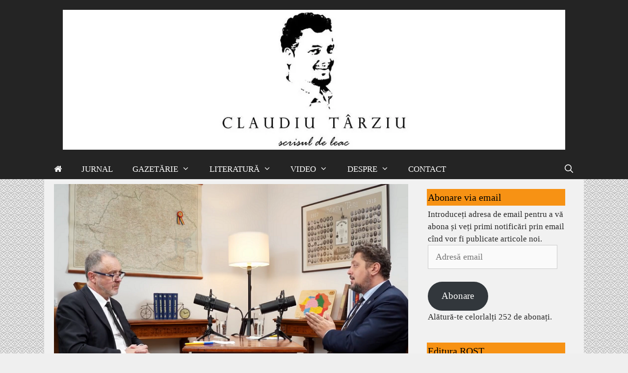

--- FILE ---
content_type: text/html; charset=UTF-8
request_url: https://claudiutarziu.ro/un-nou-episod-conservatorii-mandria/
body_size: 19170
content:
<!DOCTYPE html><html lang="ro-RO"><head><script data-no-optimize="1" type="9ca71651f141855c7ee38011-text/javascript">var litespeed_docref=sessionStorage.getItem("litespeed_docref");litespeed_docref&&(Object.defineProperty(document,"referrer",{get:function(){return litespeed_docref}}),sessionStorage.removeItem("litespeed_docref"));</script> <meta charset="UTF-8"><meta name='robots' content='index, follow, max-image-preview:large, max-snippet:-1, max-video-preview:-1' /><meta name="viewport" content="width=device-width, initial-scale=1"><title>Un nou episod „Conservatorii”: MÂNDRIA - Claudiu Târziu</title><link rel="canonical" href="https://claudiutarziu.ro/un-nou-episod-conservatorii-mandria/" /><meta property="og:locale" content="ro_RO" /><meta property="og:type" content="article" /><meta property="og:title" content="Un nou episod „Conservatorii”: MÂNDRIA - Claudiu Târziu" /><meta property="og:description" content="Păcatul din care a căzut diavolul, sursă de orbire a minților ascuțite, nevoința credincioșilor, calea sigură de eșec în politică&#8230; Mîndria, un sentiment care poate fi citit în chei diferite, în funcție de obiectul ei. De ce o cultivăm societal, cum o tratăm, poate și trebuie curmată? Iată despre ce am vorbit într-un nou episod ... [mai mult]" /><meta property="og:url" content="https://claudiutarziu.ro/un-nou-episod-conservatorii-mandria/" /><meta property="og:site_name" content="Claudiu Târziu" /><meta property="article:published_time" content="2023-12-15T06:17:19+00:00" /><meta property="og:image" content="https://claudiutarziu.ro/wp-content/uploads/2023/12/mandria.png" /><meta property="og:image:width" content="740" /><meta property="og:image:height" content="501" /><meta property="og:image:type" content="image/png" /><meta name="author" content="Claudiu Târziu" /><meta name="twitter:card" content="summary_large_image" /><meta name="twitter:label1" content="Scris de" /><meta name="twitter:data1" content="Claudiu Târziu" /><meta name="twitter:label2" content="Timp estimat pentru citire" /><meta name="twitter:data2" content="1 minut" /> <script type="application/ld+json" class="yoast-schema-graph">{"@context":"https://schema.org","@graph":[{"@type":"Article","@id":"https://claudiutarziu.ro/un-nou-episod-conservatorii-mandria/#article","isPartOf":{"@id":"https://claudiutarziu.ro/un-nou-episod-conservatorii-mandria/"},"author":{"name":"Claudiu Târziu","@id":"https://claudiutarziu.ro/#/schema/person/a691f99fe4d6a597e957671e5b301020"},"headline":"Un nou episod „Conservatorii”: MÂNDRIA","datePublished":"2023-12-15T06:17:19+00:00","mainEntityOfPage":{"@id":"https://claudiutarziu.ro/un-nou-episod-conservatorii-mandria/"},"wordCount":75,"publisher":{"@id":"https://claudiutarziu.ro/#organization"},"image":{"@id":"https://claudiutarziu.ro/un-nou-episod-conservatorii-mandria/#primaryimage"},"thumbnailUrl":"https://i0.wp.com/claudiutarziu.ro/wp-content/uploads/2023/12/mandria.png?fit=740%2C501&ssl=1","keywords":["Claudiu Târziu","conservatorii","Sorin Lavric"],"articleSection":["Politice","Uncategorized"],"inLanguage":"ro-RO"},{"@type":"WebPage","@id":"https://claudiutarziu.ro/un-nou-episod-conservatorii-mandria/","url":"https://claudiutarziu.ro/un-nou-episod-conservatorii-mandria/","name":"Un nou episod „Conservatorii”: MÂNDRIA - Claudiu Târziu","isPartOf":{"@id":"https://claudiutarziu.ro/#website"},"primaryImageOfPage":{"@id":"https://claudiutarziu.ro/un-nou-episod-conservatorii-mandria/#primaryimage"},"image":{"@id":"https://claudiutarziu.ro/un-nou-episod-conservatorii-mandria/#primaryimage"},"thumbnailUrl":"https://i0.wp.com/claudiutarziu.ro/wp-content/uploads/2023/12/mandria.png?fit=740%2C501&ssl=1","datePublished":"2023-12-15T06:17:19+00:00","breadcrumb":{"@id":"https://claudiutarziu.ro/un-nou-episod-conservatorii-mandria/#breadcrumb"},"inLanguage":"ro-RO","potentialAction":[{"@type":"ReadAction","target":["https://claudiutarziu.ro/un-nou-episod-conservatorii-mandria/"]}]},{"@type":"ImageObject","inLanguage":"ro-RO","@id":"https://claudiutarziu.ro/un-nou-episod-conservatorii-mandria/#primaryimage","url":"https://i0.wp.com/claudiutarziu.ro/wp-content/uploads/2023/12/mandria.png?fit=740%2C501&ssl=1","contentUrl":"https://i0.wp.com/claudiutarziu.ro/wp-content/uploads/2023/12/mandria.png?fit=740%2C501&ssl=1","width":740,"height":501},{"@type":"BreadcrumbList","@id":"https://claudiutarziu.ro/un-nou-episod-conservatorii-mandria/#breadcrumb","itemListElement":[{"@type":"ListItem","position":1,"name":"Prima pagină","item":"https://claudiutarziu.ro/"},{"@type":"ListItem","position":2,"name":"Un nou episod „Conservatorii”: MÂNDRIA"}]},{"@type":"WebSite","@id":"https://claudiutarziu.ro/#website","url":"https://claudiutarziu.ro/","name":"Claudiu Târziu","description":"scrisul de leac","publisher":{"@id":"https://claudiutarziu.ro/#organization"},"potentialAction":[{"@type":"SearchAction","target":{"@type":"EntryPoint","urlTemplate":"https://claudiutarziu.ro/?s={search_term_string}"},"query-input":{"@type":"PropertyValueSpecification","valueRequired":true,"valueName":"search_term_string"}}],"inLanguage":"ro-RO"},{"@type":"Organization","@id":"https://claudiutarziu.ro/#organization","name":"Claudiu Târziu","url":"https://claudiutarziu.ro/","logo":{"@type":"ImageObject","inLanguage":"ro-RO","@id":"https://claudiutarziu.ro/#/schema/logo/image/","url":"https://i0.wp.com/claudiutarziu.ro/wp-content/uploads/2017/01/header-1.jpg?fit=1024%2C285&ssl=1","contentUrl":"https://i0.wp.com/claudiutarziu.ro/wp-content/uploads/2017/01/header-1.jpg?fit=1024%2C285&ssl=1","width":1024,"height":285,"caption":"Claudiu Târziu"},"image":{"@id":"https://claudiutarziu.ro/#/schema/logo/image/"}},{"@type":"Person","@id":"https://claudiutarziu.ro/#/schema/person/a691f99fe4d6a597e957671e5b301020","name":"Claudiu Târziu","image":{"@type":"ImageObject","inLanguage":"ro-RO","@id":"https://claudiutarziu.ro/#/schema/person/image/","url":"https://claudiutarziu.ro/wp-content/litespeed/avatar/7448f3f47b5f569b7f35d9cf4c4076fa.jpg?ver=1769540107","contentUrl":"https://claudiutarziu.ro/wp-content/litespeed/avatar/7448f3f47b5f569b7f35d9cf4c4076fa.jpg?ver=1769540107","caption":"Claudiu Târziu"},"description":"Jurnalist, poet, prozator şi editor.","url":"https://claudiutarziu.ro/author/claudiu/"}]}</script> <link rel='dns-prefetch' href='//secure.gravatar.com' /><link rel='dns-prefetch' href='//stats.wp.com' /><link href='https://fonts.gstatic.com' crossorigin rel='preconnect' /><link href='https://fonts.googleapis.com' crossorigin rel='preconnect' /><link rel='preconnect' href='//i0.wp.com' /><link rel='preconnect' href='//c0.wp.com' /><link rel="alternate" type="application/rss+xml" title="Claudiu Târziu &raquo; Flux" href="https://claudiutarziu.ro/feed/" /><link rel="alternate" type="application/rss+xml" title="Claudiu Târziu &raquo; Flux comentarii" href="https://claudiutarziu.ro/comments/feed/" /><link rel="alternate" title="oEmbed (JSON)" type="application/json+oembed" href="https://claudiutarziu.ro/wp-json/oembed/1.0/embed?url=https%3A%2F%2Fclaudiutarziu.ro%2Fun-nou-episod-conservatorii-mandria%2F" /><link rel="alternate" title="oEmbed (XML)" type="text/xml+oembed" href="https://claudiutarziu.ro/wp-json/oembed/1.0/embed?url=https%3A%2F%2Fclaudiutarziu.ro%2Fun-nou-episod-conservatorii-mandria%2F&#038;format=xml" /><style id='wp-img-auto-sizes-contain-inline-css'>img:is([sizes=auto i],[sizes^="auto," i]){contain-intrinsic-size:3000px 1500px}
/*# sourceURL=wp-img-auto-sizes-contain-inline-css */</style><link data-optimized="2" rel="stylesheet" href="https://claudiutarziu.ro/wp-content/litespeed/css/a3b5a2f8fa07ae568765492f4c23a912.css?ver=27c29" /><link rel='stylesheet' id='jetpack_related-posts-css' href='https://c0.wp.com/p/jetpack/15.4/modules/related-posts/related-posts.css' media='all' /><link rel='stylesheet' id='wp-block-library-css' href='https://c0.wp.com/c/6.9/wp-includes/css/dist/block-library/style.min.css' media='all' /><style id='global-styles-inline-css'>:root{--wp--preset--aspect-ratio--square: 1;--wp--preset--aspect-ratio--4-3: 4/3;--wp--preset--aspect-ratio--3-4: 3/4;--wp--preset--aspect-ratio--3-2: 3/2;--wp--preset--aspect-ratio--2-3: 2/3;--wp--preset--aspect-ratio--16-9: 16/9;--wp--preset--aspect-ratio--9-16: 9/16;--wp--preset--color--black: #000000;--wp--preset--color--cyan-bluish-gray: #abb8c3;--wp--preset--color--white: #ffffff;--wp--preset--color--pale-pink: #f78da7;--wp--preset--color--vivid-red: #cf2e2e;--wp--preset--color--luminous-vivid-orange: #ff6900;--wp--preset--color--luminous-vivid-amber: #fcb900;--wp--preset--color--light-green-cyan: #7bdcb5;--wp--preset--color--vivid-green-cyan: #00d084;--wp--preset--color--pale-cyan-blue: #8ed1fc;--wp--preset--color--vivid-cyan-blue: #0693e3;--wp--preset--color--vivid-purple: #9b51e0;--wp--preset--color--contrast: var(--contrast);--wp--preset--color--contrast-2: var(--contrast-2);--wp--preset--color--contrast-3: var(--contrast-3);--wp--preset--color--base: var(--base);--wp--preset--color--base-2: var(--base-2);--wp--preset--color--base-3: var(--base-3);--wp--preset--color--accent: var(--accent);--wp--preset--gradient--vivid-cyan-blue-to-vivid-purple: linear-gradient(135deg,rgb(6,147,227) 0%,rgb(155,81,224) 100%);--wp--preset--gradient--light-green-cyan-to-vivid-green-cyan: linear-gradient(135deg,rgb(122,220,180) 0%,rgb(0,208,130) 100%);--wp--preset--gradient--luminous-vivid-amber-to-luminous-vivid-orange: linear-gradient(135deg,rgb(252,185,0) 0%,rgb(255,105,0) 100%);--wp--preset--gradient--luminous-vivid-orange-to-vivid-red: linear-gradient(135deg,rgb(255,105,0) 0%,rgb(207,46,46) 100%);--wp--preset--gradient--very-light-gray-to-cyan-bluish-gray: linear-gradient(135deg,rgb(238,238,238) 0%,rgb(169,184,195) 100%);--wp--preset--gradient--cool-to-warm-spectrum: linear-gradient(135deg,rgb(74,234,220) 0%,rgb(151,120,209) 20%,rgb(207,42,186) 40%,rgb(238,44,130) 60%,rgb(251,105,98) 80%,rgb(254,248,76) 100%);--wp--preset--gradient--blush-light-purple: linear-gradient(135deg,rgb(255,206,236) 0%,rgb(152,150,240) 100%);--wp--preset--gradient--blush-bordeaux: linear-gradient(135deg,rgb(254,205,165) 0%,rgb(254,45,45) 50%,rgb(107,0,62) 100%);--wp--preset--gradient--luminous-dusk: linear-gradient(135deg,rgb(255,203,112) 0%,rgb(199,81,192) 50%,rgb(65,88,208) 100%);--wp--preset--gradient--pale-ocean: linear-gradient(135deg,rgb(255,245,203) 0%,rgb(182,227,212) 50%,rgb(51,167,181) 100%);--wp--preset--gradient--electric-grass: linear-gradient(135deg,rgb(202,248,128) 0%,rgb(113,206,126) 100%);--wp--preset--gradient--midnight: linear-gradient(135deg,rgb(2,3,129) 0%,rgb(40,116,252) 100%);--wp--preset--font-size--small: 13px;--wp--preset--font-size--medium: 20px;--wp--preset--font-size--large: 36px;--wp--preset--font-size--x-large: 42px;--wp--preset--spacing--20: 0.44rem;--wp--preset--spacing--30: 0.67rem;--wp--preset--spacing--40: 1rem;--wp--preset--spacing--50: 1.5rem;--wp--preset--spacing--60: 2.25rem;--wp--preset--spacing--70: 3.38rem;--wp--preset--spacing--80: 5.06rem;--wp--preset--shadow--natural: 6px 6px 9px rgba(0, 0, 0, 0.2);--wp--preset--shadow--deep: 12px 12px 50px rgba(0, 0, 0, 0.4);--wp--preset--shadow--sharp: 6px 6px 0px rgba(0, 0, 0, 0.2);--wp--preset--shadow--outlined: 6px 6px 0px -3px rgb(255, 255, 255), 6px 6px rgb(0, 0, 0);--wp--preset--shadow--crisp: 6px 6px 0px rgb(0, 0, 0);}:where(.is-layout-flex){gap: 0.5em;}:where(.is-layout-grid){gap: 0.5em;}body .is-layout-flex{display: flex;}.is-layout-flex{flex-wrap: wrap;align-items: center;}.is-layout-flex > :is(*, div){margin: 0;}body .is-layout-grid{display: grid;}.is-layout-grid > :is(*, div){margin: 0;}:where(.wp-block-columns.is-layout-flex){gap: 2em;}:where(.wp-block-columns.is-layout-grid){gap: 2em;}:where(.wp-block-post-template.is-layout-flex){gap: 1.25em;}:where(.wp-block-post-template.is-layout-grid){gap: 1.25em;}.has-black-color{color: var(--wp--preset--color--black) !important;}.has-cyan-bluish-gray-color{color: var(--wp--preset--color--cyan-bluish-gray) !important;}.has-white-color{color: var(--wp--preset--color--white) !important;}.has-pale-pink-color{color: var(--wp--preset--color--pale-pink) !important;}.has-vivid-red-color{color: var(--wp--preset--color--vivid-red) !important;}.has-luminous-vivid-orange-color{color: var(--wp--preset--color--luminous-vivid-orange) !important;}.has-luminous-vivid-amber-color{color: var(--wp--preset--color--luminous-vivid-amber) !important;}.has-light-green-cyan-color{color: var(--wp--preset--color--light-green-cyan) !important;}.has-vivid-green-cyan-color{color: var(--wp--preset--color--vivid-green-cyan) !important;}.has-pale-cyan-blue-color{color: var(--wp--preset--color--pale-cyan-blue) !important;}.has-vivid-cyan-blue-color{color: var(--wp--preset--color--vivid-cyan-blue) !important;}.has-vivid-purple-color{color: var(--wp--preset--color--vivid-purple) !important;}.has-black-background-color{background-color: var(--wp--preset--color--black) !important;}.has-cyan-bluish-gray-background-color{background-color: var(--wp--preset--color--cyan-bluish-gray) !important;}.has-white-background-color{background-color: var(--wp--preset--color--white) !important;}.has-pale-pink-background-color{background-color: var(--wp--preset--color--pale-pink) !important;}.has-vivid-red-background-color{background-color: var(--wp--preset--color--vivid-red) !important;}.has-luminous-vivid-orange-background-color{background-color: var(--wp--preset--color--luminous-vivid-orange) !important;}.has-luminous-vivid-amber-background-color{background-color: var(--wp--preset--color--luminous-vivid-amber) !important;}.has-light-green-cyan-background-color{background-color: var(--wp--preset--color--light-green-cyan) !important;}.has-vivid-green-cyan-background-color{background-color: var(--wp--preset--color--vivid-green-cyan) !important;}.has-pale-cyan-blue-background-color{background-color: var(--wp--preset--color--pale-cyan-blue) !important;}.has-vivid-cyan-blue-background-color{background-color: var(--wp--preset--color--vivid-cyan-blue) !important;}.has-vivid-purple-background-color{background-color: var(--wp--preset--color--vivid-purple) !important;}.has-black-border-color{border-color: var(--wp--preset--color--black) !important;}.has-cyan-bluish-gray-border-color{border-color: var(--wp--preset--color--cyan-bluish-gray) !important;}.has-white-border-color{border-color: var(--wp--preset--color--white) !important;}.has-pale-pink-border-color{border-color: var(--wp--preset--color--pale-pink) !important;}.has-vivid-red-border-color{border-color: var(--wp--preset--color--vivid-red) !important;}.has-luminous-vivid-orange-border-color{border-color: var(--wp--preset--color--luminous-vivid-orange) !important;}.has-luminous-vivid-amber-border-color{border-color: var(--wp--preset--color--luminous-vivid-amber) !important;}.has-light-green-cyan-border-color{border-color: var(--wp--preset--color--light-green-cyan) !important;}.has-vivid-green-cyan-border-color{border-color: var(--wp--preset--color--vivid-green-cyan) !important;}.has-pale-cyan-blue-border-color{border-color: var(--wp--preset--color--pale-cyan-blue) !important;}.has-vivid-cyan-blue-border-color{border-color: var(--wp--preset--color--vivid-cyan-blue) !important;}.has-vivid-purple-border-color{border-color: var(--wp--preset--color--vivid-purple) !important;}.has-vivid-cyan-blue-to-vivid-purple-gradient-background{background: var(--wp--preset--gradient--vivid-cyan-blue-to-vivid-purple) !important;}.has-light-green-cyan-to-vivid-green-cyan-gradient-background{background: var(--wp--preset--gradient--light-green-cyan-to-vivid-green-cyan) !important;}.has-luminous-vivid-amber-to-luminous-vivid-orange-gradient-background{background: var(--wp--preset--gradient--luminous-vivid-amber-to-luminous-vivid-orange) !important;}.has-luminous-vivid-orange-to-vivid-red-gradient-background{background: var(--wp--preset--gradient--luminous-vivid-orange-to-vivid-red) !important;}.has-very-light-gray-to-cyan-bluish-gray-gradient-background{background: var(--wp--preset--gradient--very-light-gray-to-cyan-bluish-gray) !important;}.has-cool-to-warm-spectrum-gradient-background{background: var(--wp--preset--gradient--cool-to-warm-spectrum) !important;}.has-blush-light-purple-gradient-background{background: var(--wp--preset--gradient--blush-light-purple) !important;}.has-blush-bordeaux-gradient-background{background: var(--wp--preset--gradient--blush-bordeaux) !important;}.has-luminous-dusk-gradient-background{background: var(--wp--preset--gradient--luminous-dusk) !important;}.has-pale-ocean-gradient-background{background: var(--wp--preset--gradient--pale-ocean) !important;}.has-electric-grass-gradient-background{background: var(--wp--preset--gradient--electric-grass) !important;}.has-midnight-gradient-background{background: var(--wp--preset--gradient--midnight) !important;}.has-small-font-size{font-size: var(--wp--preset--font-size--small) !important;}.has-medium-font-size{font-size: var(--wp--preset--font-size--medium) !important;}.has-large-font-size{font-size: var(--wp--preset--font-size--large) !important;}.has-x-large-font-size{font-size: var(--wp--preset--font-size--x-large) !important;}
/*# sourceURL=global-styles-inline-css */</style><style id='classic-theme-styles-inline-css'>/*! This file is auto-generated */
.wp-block-button__link{color:#fff;background-color:#32373c;border-radius:9999px;box-shadow:none;text-decoration:none;padding:calc(.667em + 2px) calc(1.333em + 2px);font-size:1.125em}.wp-block-file__button{background:#32373c;color:#fff;text-decoration:none}
/*# sourceURL=/wp-includes/css/classic-themes.min.css */</style><style id='generate-style-inline-css'>body{background-color:#efefef;color:#262626;}a{color:#002b66;}a:visited{color:#002b66;}a:hover, a:focus, a:active{color:#000000;}body .grid-container{max-width:1100px;}.wp-block-group__inner-container{max-width:1100px;margin-left:auto;margin-right:auto;}.generate-back-to-top{font-size:20px;border-radius:3px;position:fixed;bottom:30px;right:30px;line-height:40px;width:40px;text-align:center;z-index:10;transition:opacity 300ms ease-in-out;opacity:0.1;transform:translateY(1000px);}.generate-back-to-top__show{opacity:1;transform:translateY(0);}.navigation-search{position:absolute;left:-99999px;pointer-events:none;visibility:hidden;z-index:20;width:100%;top:0;transition:opacity 100ms ease-in-out;opacity:0;}.navigation-search.nav-search-active{left:0;right:0;pointer-events:auto;visibility:visible;opacity:1;}.navigation-search input[type="search"]{outline:0;border:0;vertical-align:bottom;line-height:1;opacity:0.9;width:100%;z-index:20;border-radius:0;-webkit-appearance:none;height:60px;}.navigation-search input::-ms-clear{display:none;width:0;height:0;}.navigation-search input::-ms-reveal{display:none;width:0;height:0;}.navigation-search input::-webkit-search-decoration, .navigation-search input::-webkit-search-cancel-button, .navigation-search input::-webkit-search-results-button, .navigation-search input::-webkit-search-results-decoration{display:none;}.main-navigation li.search-item{z-index:21;}li.search-item.active{transition:opacity 100ms ease-in-out;}.nav-left-sidebar .main-navigation li.search-item.active,.nav-right-sidebar .main-navigation li.search-item.active{width:auto;display:inline-block;float:right;}.gen-sidebar-nav .navigation-search{top:auto;bottom:0;}:root{--contrast:#222222;--contrast-2:#575760;--contrast-3:#b2b2be;--base:#f0f0f0;--base-2:#f7f8f9;--base-3:#ffffff;--accent:#1e73be;}:root .has-contrast-color{color:var(--contrast);}:root .has-contrast-background-color{background-color:var(--contrast);}:root .has-contrast-2-color{color:var(--contrast-2);}:root .has-contrast-2-background-color{background-color:var(--contrast-2);}:root .has-contrast-3-color{color:var(--contrast-3);}:root .has-contrast-3-background-color{background-color:var(--contrast-3);}:root .has-base-color{color:var(--base);}:root .has-base-background-color{background-color:var(--base);}:root .has-base-2-color{color:var(--base-2);}:root .has-base-2-background-color{background-color:var(--base-2);}:root .has-base-3-color{color:var(--base-3);}:root .has-base-3-background-color{background-color:var(--base-3);}:root .has-accent-color{color:var(--accent);}:root .has-accent-background-color{background-color:var(--accent);}body, button, input, select, textarea{font-family:"PT Serif", serif;font-size:18px;}body{line-height:1.5;}.entry-content > [class*="wp-block-"]:not(:last-child):not(.wp-block-heading){margin-bottom:1.5em;}.main-title{font-weight:500;text-transform:uppercase;font-size:40px;}.site-description{font-family:"Courgette", handwriting;font-weight:500;font-size:30px;}.main-navigation a, .menu-toggle{font-weight:500;text-transform:uppercase;font-size:17px;}.main-navigation .main-nav ul ul li a{font-size:14px;}.sidebar .widget, .footer-widgets .widget{font-size:17px;}h1{font-weight:500;font-size:32px;}h2{font-weight:500;font-size:26px;}h3{font-weight:500;font-size:20px;}h4{font-size:inherit;}h5{font-size:inherit;}.site-info{font-size:16px;}@media (max-width:768px){.main-title{font-size:30px;}h1{font-size:30px;}h2{font-size:25px;}}.top-bar{background-color:#636363;color:#ffffff;}.top-bar a{color:#ffffff;}.top-bar a:hover{color:#303030;}.site-header{background-color:#242424;color:#ffffff;}.site-header a{color:#ffffff;}.main-title a,.main-title a:hover{color:#ffffff;}.site-description{color:#ffffff;}.mobile-menu-control-wrapper .menu-toggle,.mobile-menu-control-wrapper .menu-toggle:hover,.mobile-menu-control-wrapper .menu-toggle:focus,.has-inline-mobile-toggle #site-navigation.toggled{background-color:rgba(0, 0, 0, 0.02);}.main-navigation,.main-navigation ul ul{background-color:#242424;}.main-navigation .main-nav ul li a, .main-navigation .menu-toggle, .main-navigation .menu-bar-items{color:#ffffff;}.main-navigation .main-nav ul li:not([class*="current-menu-"]):hover > a, .main-navigation .main-nav ul li:not([class*="current-menu-"]):focus > a, .main-navigation .main-nav ul li.sfHover:not([class*="current-menu-"]) > a, .main-navigation .menu-bar-item:hover > a, .main-navigation .menu-bar-item.sfHover > a{color:#f79214;background-color:#242424;}button.menu-toggle:hover,button.menu-toggle:focus,.main-navigation .mobile-bar-items a,.main-navigation .mobile-bar-items a:hover,.main-navigation .mobile-bar-items a:focus{color:#ffffff;}.main-navigation .main-nav ul li[class*="current-menu-"] > a{color:#f79214;background-color:#242424;}.navigation-search input[type="search"],.navigation-search input[type="search"]:active, .navigation-search input[type="search"]:focus, .main-navigation .main-nav ul li.search-item.active > a, .main-navigation .menu-bar-items .search-item.active > a{color:#f79214;background-color:#242424;}.main-navigation ul ul{background-color:#242424;}.main-navigation .main-nav ul ul li a{color:#ffffff;}.main-navigation .main-nav ul ul li:not([class*="current-menu-"]):hover > a,.main-navigation .main-nav ul ul li:not([class*="current-menu-"]):focus > a, .main-navigation .main-nav ul ul li.sfHover:not([class*="current-menu-"]) > a{color:#000000;background-color:#dd9933;}.main-navigation .main-nav ul ul li[class*="current-menu-"] > a{color:#000000;background-color:#dd9933;}.separate-containers .inside-article, .separate-containers .comments-area, .separate-containers .page-header, .one-container .container, .separate-containers .paging-navigation, .inside-page-header{background-color:#f1f1f1;}.entry-meta{color:#595959;}.entry-meta a{color:#595959;}.entry-meta a:hover{color:#000000;}h1{color:#002b66;}h2{color:#002b66;}h3{color:#002b66;}.sidebar .widget{color:#262626;background-color:#f1f1f1;}.sidebar .widget a{color:#000000;}.sidebar .widget .widget-title{color:#000000;}.footer-widgets{background-color:#ffffff;}.footer-widgets .widget-title{color:#000000;}.site-info{color:#ffffff;background-color:#222222;}.site-info a{color:#ffffff;}.site-info a:hover{color:#f79214;}.footer-bar .widget_nav_menu .current-menu-item a{color:#f79214;}input[type="text"],input[type="email"],input[type="url"],input[type="password"],input[type="search"],input[type="tel"],input[type="number"],textarea,select{color:#666666;background-color:#fafafa;border-color:#cccccc;}input[type="text"]:focus,input[type="email"]:focus,input[type="url"]:focus,input[type="password"]:focus,input[type="search"]:focus,input[type="tel"]:focus,input[type="number"]:focus,textarea:focus,select:focus{color:#666666;background-color:#ffffff;border-color:#bfbfbf;}button,html input[type="button"],input[type="reset"],input[type="submit"],a.button,a.wp-block-button__link:not(.has-background){color:#ffffff;background-color:#002b66;}button:hover,html input[type="button"]:hover,input[type="reset"]:hover,input[type="submit"]:hover,a.button:hover,button:focus,html input[type="button"]:focus,input[type="reset"]:focus,input[type="submit"]:focus,a.button:focus,a.wp-block-button__link:not(.has-background):active,a.wp-block-button__link:not(.has-background):focus,a.wp-block-button__link:not(.has-background):hover{color:#ffffff;background-color:#003366;}a.generate-back-to-top{background-color:rgba( 0,0,0,0.4 );color:#ffffff;}a.generate-back-to-top:hover,a.generate-back-to-top:focus{background-color:rgba( 0,0,0,0.6 );color:#ffffff;}:root{--gp-search-modal-bg-color:var(--base-3);--gp-search-modal-text-color:var(--contrast);--gp-search-modal-overlay-bg-color:rgba(0,0,0,0.2);}@media (max-width:768px){.main-navigation .menu-bar-item:hover > a, .main-navigation .menu-bar-item.sfHover > a{background:none;color:#ffffff;}}.inside-top-bar{padding:10px;}.inside-header{padding:20px 10px 20px 10px;}.separate-containers .inside-article, .separate-containers .comments-area, .separate-containers .page-header, .separate-containers .paging-navigation, .one-container .site-content, .inside-page-header{padding:10px 20px 10px 20px;}.site-main .wp-block-group__inner-container{padding:10px 20px 10px 20px;}.entry-content .alignwide, body:not(.no-sidebar) .entry-content .alignfull{margin-left:-20px;width:calc(100% + 40px);max-width:calc(100% + 40px);}.one-container.right-sidebar .site-main,.one-container.both-right .site-main{margin-right:20px;}.one-container.left-sidebar .site-main,.one-container.both-left .site-main{margin-left:20px;}.one-container.both-sidebars .site-main{margin:0px 20px 0px 20px;}.main-navigation .main-nav ul li a,.menu-toggle,.main-navigation .mobile-bar-items a{line-height:40px;}.navigation-search input[type="search"]{height:40px;}.rtl .menu-item-has-children .dropdown-menu-toggle{padding-left:20px;}.rtl .main-navigation .main-nav ul li.menu-item-has-children > a{padding-right:20px;}.widget-area .widget{padding:10px 20px 0px 20px;}.footer-widgets{padding:20px 40px 20px 40px;}.site-info{padding:10px 20px 10px 20px;}@media (max-width:768px){.separate-containers .inside-article, .separate-containers .comments-area, .separate-containers .page-header, .separate-containers .paging-navigation, .one-container .site-content, .inside-page-header{padding:30px;}.site-main .wp-block-group__inner-container{padding:30px;}.site-info{padding-right:10px;padding-left:10px;}.entry-content .alignwide, body:not(.no-sidebar) .entry-content .alignfull{margin-left:-30px;width:calc(100% + 60px);max-width:calc(100% + 60px);}}@media (max-width:768px){.main-navigation .menu-toggle,.main-navigation .mobile-bar-items,.sidebar-nav-mobile:not(#sticky-placeholder){display:block;}.main-navigation ul,.gen-sidebar-nav{display:none;}[class*="nav-float-"] .site-header .inside-header > *{float:none;clear:both;}}
body{background-image:url('https://claudiutarziu.ro/wp-content/uploads/2016/10/pattern004-light.png');}
/*# sourceURL=generate-style-inline-css */</style><link rel='stylesheet' id='jetpack-subscriptions-css' href='https://c0.wp.com/p/jetpack/15.4/_inc/build/subscriptions/subscriptions.min.css' media='all' /><link rel='stylesheet' id='sharedaddy-css' href='https://c0.wp.com/p/jetpack/15.4/modules/sharedaddy/sharing.css' media='all' /><link rel='stylesheet' id='social-logos-css' href='https://c0.wp.com/p/jetpack/15.4/_inc/social-logos/social-logos.min.css' media='all' /> <script id="jetpack_related-posts-js-extra" type="litespeed/javascript">var related_posts_js_options={"post_heading":"h4"}</script> <script type="litespeed/javascript" data-src="https://c0.wp.com/p/jetpack/15.4/_inc/build/related-posts/related-posts.min.js" id="jetpack_related-posts-js"></script> <link rel="https://api.w.org/" href="https://claudiutarziu.ro/wp-json/" /><link rel="alternate" title="JSON" type="application/json" href="https://claudiutarziu.ro/wp-json/wp/v2/posts/6831" /><link rel="EditURI" type="application/rsd+xml" title="RSD" href="https://claudiutarziu.ro/xmlrpc.php?rsd" /><meta name="generator" content="WordPress 6.9" /><link rel='shortlink' href='https://claudiutarziu.ro/?p=6831' /> <script id="mcjs" type="litespeed/javascript">!function(c,h,i,m,p){m=c.createElement(h),p=c.getElementsByTagName(h)[0],m.async=1,m.src=i,p.parentNode.insertBefore(m,p)}(document,"script","https://chimpstatic.com/mcjs-connected/js/users/e0f78452be9e4dcc0b5298bf5/2783b4a4212278fceb084e174.js")</script> <style>img#wpstats{display:none}</style><style>.recentcomments a{display:inline !important;padding:0 !important;margin:0 !important;}</style><link rel="icon" href="https://i0.wp.com/claudiutarziu.ro/wp-content/uploads/2017/01/cropped-ct-icon512.jpg?fit=32%2C32&#038;ssl=1" sizes="32x32" /><link rel="icon" href="https://i0.wp.com/claudiutarziu.ro/wp-content/uploads/2017/01/cropped-ct-icon512.jpg?fit=192%2C192&#038;ssl=1" sizes="192x192" /><link rel="apple-touch-icon" href="https://i0.wp.com/claudiutarziu.ro/wp-content/uploads/2017/01/cropped-ct-icon512.jpg?fit=180%2C180&#038;ssl=1" /><meta name="msapplication-TileImage" content="https://i0.wp.com/claudiutarziu.ro/wp-content/uploads/2017/01/cropped-ct-icon512.jpg?fit=270%2C270&#038;ssl=1" /><style id="wp-custom-css">/*
Poți să-ți adaugi propriul CSS aici.

Dă clic pe iconul de ajutor de mai sus pentru a afla mai mult.
*/

ul.lcp_catlist li {
    list-style-type: disc;
	  color: #f79214;
}

.footer-right {
      text-align: right;
}

.footer-left {
      text-align: left;
}

aliniaza-text {
      text-align: justify;
}</style></head><body class="wp-singular post-template-default single single-post postid-6831 single-format-standard wp-custom-logo wp-embed-responsive wp-theme-generatepress wp-child-theme-generatepress_child post-image-above-header post-image-aligned-center right-sidebar nav-below-header one-container fluid-header active-footer-widgets-0 nav-search-enabled nav-aligned-left header-aligned-center dropdown-hover featured-image-active" itemtype="https://schema.org/Blog" itemscope>
<a class="screen-reader-text skip-link" href="#content" title="Sari la conținut">Sari la conținut</a><header class="site-header" id="masthead" aria-label="Site"  itemtype="https://schema.org/WPHeader" itemscope><div class="inside-header"><div class="site-logo">
<a href="https://claudiutarziu.ro/" rel="home">
<img data-lazyloaded="1" src="[data-uri]" width="1024" height="285" class="header-image is-logo-image" alt="Claudiu Târziu" data-src="https://i0.wp.com/claudiutarziu.ro/wp-content/uploads/2017/01/header-1.jpg?fit=1024%2C285&#038;ssl=1" />
</a></div></div></header><nav class="main-navigation sub-menu-right" id="site-navigation" aria-label="Principal"  itemtype="https://schema.org/SiteNavigationElement" itemscope><div class="inside-navigation grid-container grid-parent"><form method="get" class="search-form navigation-search" action="https://claudiutarziu.ro/">
<input type="search" class="search-field" value="" name="s" title="Căutare" /></form><div class="mobile-bar-items">
<span class="search-item">
<a aria-label="Deschide bara de căutare" href="#">
</a>
</span></div>
<button class="menu-toggle" aria-controls="primary-menu" aria-expanded="false">
<span class="mobile-menu">Meniu</span>				</button><div id="primary-menu" class="main-nav"><ul id="menu-principal" class=" menu sf-menu"><li id="menu-item-49" class="menu-item menu-item-type-custom menu-item-object-custom menu-item-49"><a href="/"><i class="fa fa-home"></i></a></li><li id="menu-item-48" class="menu-item menu-item-type-taxonomy menu-item-object-category menu-item-48"><a href="https://claudiutarziu.ro/category/jurnal/">Jurnal</a></li><li id="menu-item-38" class="menu-item menu-item-type-post_type menu-item-object-page menu-item-has-children menu-item-38"><a href="https://claudiutarziu.ro/gazetarie/">Gazetărie<span role="presentation" class="dropdown-menu-toggle"></span></a><ul class="sub-menu"><li id="menu-item-40" class="menu-item menu-item-type-taxonomy menu-item-object-category menu-item-40"><a href="https://claudiutarziu.ro/category/interviuri/">Interviuri</a></li><li id="menu-item-42" class="menu-item menu-item-type-taxonomy menu-item-object-category menu-item-42"><a href="https://claudiutarziu.ro/category/reportaje/">Reportaje</a></li><li id="menu-item-41" class="menu-item menu-item-type-taxonomy menu-item-object-category menu-item-41"><a href="https://claudiutarziu.ro/category/investigatii/">Investigații</a></li><li id="menu-item-650" class="menu-item menu-item-type-taxonomy menu-item-object-category menu-item-650"><a href="https://claudiutarziu.ro/category/opinii/">Opinii</a></li><li id="menu-item-39" class="menu-item menu-item-type-taxonomy menu-item-object-category menu-item-39"><a href="https://claudiutarziu.ro/category/fotografii/">Fotografii</a></li></ul></li><li id="menu-item-37" class="menu-item menu-item-type-post_type menu-item-object-page menu-item-has-children menu-item-37"><a href="https://claudiutarziu.ro/literatura/">Literatură<span role="presentation" class="dropdown-menu-toggle"></span></a><ul class="sub-menu"><li id="menu-item-44" class="menu-item menu-item-type-taxonomy menu-item-object-category menu-item-44"><a href="https://claudiutarziu.ro/category/proza/">Proză</a></li><li id="menu-item-43" class="menu-item menu-item-type-taxonomy menu-item-object-category menu-item-43"><a href="https://claudiutarziu.ro/category/poezie/">Poezie</a></li></ul></li><li id="menu-item-36" class="menu-item menu-item-type-post_type menu-item-object-page menu-item-has-children menu-item-36"><a href="https://claudiutarziu.ro/video/">Video<span role="presentation" class="dropdown-menu-toggle"></span></a><ul class="sub-menu"><li id="menu-item-45" class="menu-item menu-item-type-taxonomy menu-item-object-category menu-item-45"><a href="https://claudiutarziu.ro/category/video/conferinte/">Conferințe</a></li><li id="menu-item-46" class="menu-item menu-item-type-taxonomy menu-item-object-category menu-item-46"><a href="https://claudiutarziu.ro/category/video/emisiuni-tv/">Emisiuni TV</a></li><li id="menu-item-47" class="menu-item menu-item-type-taxonomy menu-item-object-category menu-item-47"><a href="https://claudiutarziu.ro/category/video/tablete-rostite/">Tablete rostite</a></li></ul></li><li id="menu-item-22" class="menu-item menu-item-type-post_type menu-item-object-page menu-item-has-children menu-item-22"><a href="https://claudiutarziu.ro/despre-mine/">Despre<span role="presentation" class="dropdown-menu-toggle"></span></a><ul class="sub-menu"><li id="menu-item-328" class="menu-item menu-item-type-post_type menu-item-object-page menu-item-328"><a href="https://claudiutarziu.ro/despre-mine/misiune/">Misiune</a></li><li id="menu-item-26" class="menu-item menu-item-type-post_type menu-item-object-page menu-item-26"><a href="https://claudiutarziu.ro/despre-mine/curriculum-vitae/">Curriculum Vitae</a></li><li id="menu-item-25" class="menu-item menu-item-type-post_type menu-item-object-page menu-item-25"><a href="https://claudiutarziu.ro/despre-mine/referinte/">Referințe</a></li><li id="menu-item-24" class="menu-item menu-item-type-post_type menu-item-object-page menu-item-24"><a href="https://claudiutarziu.ro/despre-mine/interviuri/">Interviuri</a></li><li id="menu-item-23" class="menu-item menu-item-type-post_type menu-item-object-page menu-item-23"><a href="https://claudiutarziu.ro/despre-mine/galerie-foto/">Galerie foto</a></li><li id="menu-item-331" class="menu-item menu-item-type-post_type menu-item-object-page menu-item-331"><a href="https://claudiutarziu.ro/despre-mine/precizare/">Precizare</a></li></ul></li><li id="menu-item-35" class="menu-item menu-item-type-post_type menu-item-object-page menu-item-35"><a href="https://claudiutarziu.ro/contact/">Contact</a></li><li class="search-item menu-item-align-right"><a aria-label="Deschide bara de căutare" href="#"></a></li></ul></div></div></nav><div class="site grid-container container hfeed grid-parent" id="page"><div class="site-content" id="content"><div class="content-area grid-parent mobile-grid-100 grid-70 tablet-grid-70" id="primary"><main class="site-main" id="main"><article id="post-6831" class="post-6831 post type-post status-publish format-standard has-post-thumbnail hentry category-politice category-uncategorized tag-claudiu-tarziu tag-conservatorii tag-sorin-lavric" itemtype="https://schema.org/CreativeWork" itemscope><div class="inside-article"><div class="featured-image  page-header-image-single ">
<img data-lazyloaded="1" src="[data-uri]" width="740" height="501" data-src="https://i0.wp.com/claudiutarziu.ro/wp-content/uploads/2023/12/mandria.png?fit=740%2C501&amp;ssl=1" class="attachment-full size-full" alt="" itemprop="image" decoding="async" fetchpriority="high" data-srcset="https://i0.wp.com/claudiutarziu.ro/wp-content/uploads/2023/12/mandria.png?w=740&amp;ssl=1 740w, https://i0.wp.com/claudiutarziu.ro/wp-content/uploads/2023/12/mandria.png?resize=300%2C203&amp;ssl=1 300w" data-sizes="(max-width: 740px) 100vw, 740px" /></div><header class="entry-header"><h1 class="entry-title" itemprop="headline">Un nou episod „Conservatorii”: MÂNDRIA</h1><div class="entry-meta">
<span class="posted-on"><time class="entry-date published" datetime="2023-12-15T08:17:19+02:00" itemprop="datePublished">15 decembrie 2023</time></span> <span class="byline">de <span class="author vcard" itemprop="author" itemtype="https://schema.org/Person" itemscope><a class="url fn n" href="https://claudiutarziu.ro/author/claudiu/" title="Vezi toate articolele lui Claudiu Târziu" rel="author" itemprop="url"><span class="author-name" itemprop="name">Claudiu Târziu</span></a></span></span></div></header><div class="entry-content" itemprop="text"><div dir="auto">Păcatul din care a căzut diavolul, sursă de orbire a minților ascuțite, nevoința credincioșilor, calea sigură de eșec în politică&#8230; Mîndria, un sentiment care poate fi citit în chei diferite, în funcție de obiectul ei.</div><div dir="auto">De ce o cultivăm societal, cum o tratăm, poate și trebuie curmată?</div><div dir="auto">Iată despre ce am vorbit într-un nou episod al podcastului „Conservatorii”.</div><p><iframe data-lazyloaded="1" src="about:blank" data-litespeed-src="https://www.facebook.com/plugins/video.php?height=314&#038;href=https%3A%2F%2Fwww.facebook.com%2Fclaudiutarziuaur%2Fvideos%2F681757530692729%2F&#038;show_text=false&#038;width=560&#038;t=0" width="560" height="314" style="border:none;overflow:hidden" scrolling="no" frameborder="0" allowfullscreen="true" allow="autoplay; clipboard-write; encrypted-media; picture-in-picture; web-share" allowFullScreen="true"></iframe></p><div class="sharedaddy sd-sharing-enabled"><div class="robots-nocontent sd-block sd-social sd-social-official sd-sharing"><h3 class="sd-title">Distribuie dacă ți-a plăcut:</h3><div class="sd-content"><ul><li class="share-facebook"><div class="fb-share-button" data-href="https://claudiutarziu.ro/un-nou-episod-conservatorii-mandria/" data-layout="button_count"></div></li><li class="share-twitter"><a href="https://twitter.com/share" class="twitter-share-button" data-url="https://claudiutarziu.ro/un-nou-episod-conservatorii-mandria/" data-text="Un nou episod „Conservatorii”: MÂNDRIA"  >Tweet</a></li><li class="share-linkedin"><div class="linkedin_button"><script type="in/share" data-url="https://claudiutarziu.ro/un-nou-episod-conservatorii-mandria/" data-counter="right"></script></div></li><li class="share-email"><a rel="nofollow noopener noreferrer" data-shared="sharing-email-6831" class="share-email sd-button" href="/cdn-cgi/l/email-protection#[base64]" target="_blank" aria-labelledby="sharing-email-6831" data-email-share-error-title="Ți-ai configurat emailul?" data-email-share-error-text="Dacă ai probleme la partajarea prin email, probabil nu ai configurat emailul pentru navigator. Poate trebuie să creezi singur un email nou." data-email-share-nonce="d8d597bc06" data-email-share-track-url="https://claudiutarziu.ro/un-nou-episod-conservatorii-mandria/?share=email">
<span id="sharing-email-6831" hidden>Dă clic pentru a trimite o legătură prin email unui prieten(Se deschide într-o fereastră nouă)</span>
<span>Email</span>
</a></li><li class="share-end"></li></ul></div></div></div><div id='jp-relatedposts' class='jp-relatedposts' ></div></div><footer class="entry-meta" aria-label="Metadate intrare"><nav id="nav-below" class="post-navigation" aria-label="Articole"><div class="nav-previous"><span class="prev"><a href="https://claudiutarziu.ro/primejdia-noului-totalitarism/" rel="prev">Primejdia noului totalitarism</a></span></div><div class="nav-next"><span class="next"><a href="https://claudiutarziu.ro/cum-putem-evita-capacanele-ideologice/" rel="next">Cum putem evita capcanele ideologice</a></span></div></nav></footer></div></article></main></div><div class="widget-area sidebar is-right-sidebar grid-30 tablet-grid-30 grid-parent" id="right-sidebar"><div class="inside-right-sidebar"><aside id="blog_subscription-2" class="widget inner-padding widget_blog_subscription jetpack_subscription_widget"><h2 class="widget-title">Abonare via email</h2><div class="wp-block-jetpack-subscriptions__container"><form action="#" method="post" accept-charset="utf-8" id="subscribe-blog-blog_subscription-2"
data-blog="118488306"
data-post_access_level="everybody" ><div id="subscribe-text"><p>Introduceți adresa de email pentru a vă abona și veți primi notificări prin email cînd vor fi publicate articole noi.</p></div><p id="subscribe-email">
<label id="jetpack-subscribe-label"
class="screen-reader-text"
for="subscribe-field-blog_subscription-2">
Adresă email						</label>
<input type="email" name="email" autocomplete="email" required="required"
value=""
id="subscribe-field-blog_subscription-2"
placeholder="Adresă email"
/></p><p id="subscribe-submit"
>
<input type="hidden" name="action" value="subscribe"/>
<input type="hidden" name="source" value="https://claudiutarziu.ro/un-nou-episod-conservatorii-mandria/"/>
<input type="hidden" name="sub-type" value="widget"/>
<input type="hidden" name="redirect_fragment" value="subscribe-blog-blog_subscription-2"/>
<input type="hidden" id="_wpnonce" name="_wpnonce" value="2e551d6dc8" /><input type="hidden" name="_wp_http_referer" value="/un-nou-episod-conservatorii-mandria/" />						<button type="submit"
class="wp-block-button__link"
name="jetpack_subscriptions_widget"
>
Abonare						</button></p></form><div class="wp-block-jetpack-subscriptions__subscount">
Alătură-te celorlalți 252 de abonați.</div></div></aside><aside id="custom_html-2" class="widget_text widget inner-padding widget_custom_html"><h2 class="widget-title">Editura ROST</h2><div class="textwidget custom-html-widget"><a href="https://editurarost.ro/"><img data-lazyloaded="1" src="[data-uri]" width="362" height="90" data-recalc-dims="1" data-src="https://i0.wp.com/claudiutarziu.ro/wp-content/uploads/2021/09/editura-rost.png?w=770&#038;ssl=1"></a></div></aside><aside id="text-2" class="widget inner-padding widget_text"><h2 class="widget-title">Reportaje</h2><div class="textwidget"><ul class="lcp_catlist" id="lcp_instance_0"><li><a href="https://claudiutarziu.ro/constantin-brancusi-model-de-barbat/">Constantin BRÂNCUȘI, model de bărbat</a></li><li><a href="https://claudiutarziu.ro/in-cautarea-unui-miracol-rosu-de-humor/">În căutarea unui miracol: Roșu de Humor</a></li><li><a href="https://claudiutarziu.ro/ingeritele-din-varful-muntelui-manastirea-tet/">Îngerițele din vârful muntelui. Mănăstirea Țeț</a></li><li><a href="https://claudiutarziu.ro/minunile-de-la-manastirea-stramba/">Minunile de la Mânăstirea Strâmba</a></li><li><a href="https://claudiutarziu.ro/in-cautarea-nemuririi/">În căutarea nemuririi</a></li></ul><p><a href="https://claudiutarziu.ro/category/reportaje/">Afișează toate reportajele</a></p></div></aside><aside id="text-4" class="widget inner-padding widget_text"><h2 class="widget-title">Interviuri</h2><div class="textwidget"><ul class="lcp_catlist" id="lcp_instance_0"><li><a href="https://claudiutarziu.ro/interviu-pentru-publicatia-spaniola-la-gaceta-de-la-iberosfera/">Interviu pentru publicația spaniolă „La Gaceta de la Iberosfera”</a></li><li><a href="https://claudiutarziu.ro/despre-conferinta-mega-de-la-bucuresti-in-presa-europeana/">Despre conferința MEGA de la București, în presa europeană</a></li><li><a href="https://claudiutarziu.ro/interviu-acordat-jurnalistului-sergio-velasco-pentru-una-dintre-cele-mai-importante-platforme-conservatoare-din-argentina/">Interviu acordat jurnalistului Sergio Velasco, pentru una dintre cele mai importante platforme conservatoare din Argentina</a></li><li><a href="https://claudiutarziu.ro/interviu-in-presa-germana-despre-familie-natiune-si-credinta-in-libertate/">Interviu în presa germană despre „Familie, Națiune și Credință în Libertate”</a></li><li><a href="https://claudiutarziu.ro/vrem-sa-ne-continuam-parcursul-european-dar-nu-in-orice-conditii/">Vrem să ne continuăm parcursul european &#8211; dar nu în orice condiții</a></li></ul><p><a href="https://claudiutarziu.ro/category/interviuri/">Afișează toate interviurile</a></p></div></aside><aside id="text-5" class="widget inner-padding widget_text"><h2 class="widget-title">Opinii</h2><div class="textwidget"><ul class="lcp_catlist" id="lcp_instance_0"><li><a href="https://claudiutarziu.ro/reunificarea-republicii-moldova-cu-romania-optiune-strategica-nu-doar-datorie-istorica/">Reunificarea Republicii Moldova cu România – opțiune strategică, nu doar datorie istorică</a></li><li><a href="https://claudiutarziu.ro/cine-conduce-in-realitate-romania/">Cine conduce, în realitate, România?</a></li><li><a href="https://claudiutarziu.ro/pentru-o-negociere-in-interesul-romaniei/">Pentru o negociere în interesul României</a></li><li><a href="https://claudiutarziu.ro/migratia-o-realitate-ingrijoratoare/">Migrația, o realitate îngrijorătoare</a></li><li><a href="https://claudiutarziu.ro/romania-condusa-fara-busola/">România, condusă fără busolă</a></li></ul><p><a href="https://claudiutarziu.ro/category/opinii/">Afișează toate opiniile</a></p></div></aside><aside id="text-6" class="widget inner-padding widget_text"><h2 class="widget-title">Investigații</h2><div class="textwidget"><ul class="lcp_catlist" id="lcp_instance_0"><li><a href="https://claudiutarziu.ro/alianta-psd-pd-pentru-vile-si-terenuri/">Alianța PSD-PD pentru vile și terenuri</a></li><li><a href="https://claudiutarziu.ro/academia-vanitatii/">Apărare Națională cu starlete și popi</a></li><li><a href="https://claudiutarziu.ro/familia-lui-geoana-tun-imobiliar-de-400-000-usd/">Familia lui Geoană, tun imobiliar de 400.000 USD</a></li><li><a href="https://claudiutarziu.ro/fascinanta-ascensiune-militara-a-printului-hohenzollern-duda/">Fascinanta ascensiune militară a prințului Hohenzollern Duda</a></li><li><a href="https://claudiutarziu.ro/dosarul-aurul-dacilor-a-ajuns-la-usa-lui-nastase/">Dosarul „Aurul dacilor&#8221; a ajuns la ușa lui Nastase</a></li></ul><a href="https://claudiutarziu.ro/category/investigatii/">Afișează toate investigațiile</a></div></aside><aside id="text-3" class="widget inner-padding widget_text"><h2 class="widget-title">Proză scurtă</h2><div class="textwidget"><ul class="lcp_catlist" id="lcp_instance_0"><li><a href="https://claudiutarziu.ro/rostul-generatiei-noastre/">Rostul generației noastre</a></li><li><a href="https://claudiutarziu.ro/indemn-la-lectura/">Îndemn la lectură</a></li><li><a href="https://claudiutarziu.ro/poem-despre-altcineva/">Poem despre altcineva</a></li><li><a href="https://claudiutarziu.ro/scufundare-in-albastru/">Scufundare în albastru</a></li><li><a href="https://claudiutarziu.ro/timpul-unei-renasteri/">Timpul unei (re)nașteri</a></li></ul><a href="https://claudiutarziu.ro/category/proza/">Afișează toată proza scurtă</a></div></aside><aside id="text-7" class="widget inner-padding widget_text"><h2 class="widget-title">Video</h2><div class="textwidget"><ul class="lcp_catlist" id="lcp_instance_0"><li><a href="https://claudiutarziu.ro/pe-26-octombrie-romania-traieste-un-moment-istoric/">Pe 26 octombrie, România trăiește un moment istoric</a></li><li><a href="https://claudiutarziu.ro/%f0%9d%90%82%f0%9d%90%9e-%f0%9d%90%ac%f0%9d%90%9e-%f0%9d%90%a2%f0%9d%90%a7%f0%9d%90%ad%f0%9d%90%9a%f0%9d%90%a6%f0%9d%90%a9%f0%9d%90%a5%f0%9d%90%9a-%f0%9d%90%9d%f0%9d%90%a2%f0%9d%90%a7%f0%9d%90%9c/">𝐂𝐞 𝐬𝐞 𝐢𝐧𝐭𝐚𝐦𝐩𝐥𝐚 𝐝𝐢𝐧𝐜𝐨𝐥𝐨 𝐝𝐞 𝐍𝐢𝐬𝐭𝐫𝐮 𝐬̦𝐢 𝐝𝐢𝐧𝐜𝐨𝐥𝐨 𝐝𝐞 𝐏𝐫𝐮𝐭 𝐭̦𝐢𝐧𝐞 𝐝𝐢𝐫𝐞𝐜𝐭 𝐝𝐞 𝐬𝐢𝐠𝐮𝐫𝐚𝐧𝐭̦𝐚 𝐑𝐨𝐦𝐚̂𝐧𝐢𝐞𝐢!</a></li><li><a href="https://claudiutarziu.ro/presa-si-politica-la-evz-tv/">Presă și politică, la EvZ tv</a></li><li><a href="https://claudiutarziu.ro/clarificari-necesare/">Clarificări necesare</a></li><li><a href="https://claudiutarziu.ro/votati-crestini-nu-boicotati-video/">Votați, creștini, nu boicotați! (VIDEO)</a></li></ul><a href="https://claudiutarziu.ro/category/video/">Afișează toate materialele video</a></div></aside><aside id="recent-comments-2" class="widget inner-padding widget_recent_comments"><h2 class="widget-title">Ultimele comentarii</h2><ul id="recentcomments"><li class="recentcomments"><span class="comment-author-link">Catalin Ungureanu</span> la <a href="https://claudiutarziu.ro/agricultura-in-linia-intai-la-strasbourg/#comment-5019">Agricultura, în linia întâi la Strasbourg</a></li><li class="recentcomments"><span class="comment-author-link"><a href="https://ioncoja.ro/claudiu-tarziu-anunta-proiecte-de-lege-care-sa-anuleze-toate-formele-de-cenzura-instituite-in-romania-in-ultimii-35-de-ani/" class="url" rel="ugc external nofollow">Claudiu Târziu anunță proiecte de lege care să anuleze toate formele de cenzură instituite în România în ultimii 35 de ani - Ion Coja</a></span> la <a href="https://claudiutarziu.ro/protestul-fata-de-legea-vexler-fost-doar-inceputul-de-asta-s-a-panicat-sistemul/#comment-5017">Protestul față de „Legea Vexler” a fost doar începutul. De asta s-a panicat Sistemul</a></li><li class="recentcomments"><span class="comment-author-link">KEMAL</span> la <a href="https://claudiutarziu.ro/hotul-striga-hotii/#comment-5004">Hoțul strigă hoții!</a></li><li class="recentcomments"><span class="comment-author-link">Manonalita Neamtu</span> la <a href="https://claudiutarziu.ro/protestul-fata-de-legea-vexler-fost-doar-inceputul-de-asta-s-a-panicat-sistemul/#comment-5002">Protestul față de „Legea Vexler” a fost doar începutul. De asta s-a panicat Sistemul</a></li><li class="recentcomments"><span class="comment-author-link">KEMAL</span> la <a href="https://claudiutarziu.ro/protestul-fata-de-legea-vexler-fost-doar-inceputul-de-asta-s-a-panicat-sistemul/#comment-5001">Protestul față de „Legea Vexler” a fost doar începutul. De asta s-a panicat Sistemul</a></li><li class="recentcomments"><span class="comment-author-link">Kemal</span> la <a href="https://claudiutarziu.ro/urgenta-de-siguranta-alimentara/#comment-4986">Urgență de siguranță alimentară!</a></li><li class="recentcomments"><span class="comment-author-link">Lucian Călțun</span> la <a href="https://claudiutarziu.ro/de-ce-eminescu/#comment-4982">De ce Eminescu?</a></li></ul></aside></div></div></div></div><div class="site-footer"><footer class="site-info" aria-label="Site"  itemtype="https://schema.org/WPFooter" itemscope><div class="inside-site-info grid-container grid-parent"><div class="copyright-bar"><div class="grid-50 footer-left">
&copy; Claudiu Târziu, 2026</div><div class="grid-50 footer-right">
<a href="https://casadeweb.com">Web hosting şi dezvoltare Wordpress:</a> Casa de WEB</div></div></div></footer></div><a title="Derulează înapoi în sus" aria-label="Derulează înapoi în sus" rel="nofollow" href="#" class="generate-back-to-top" data-scroll-speed="400" data-start-scroll="300" role="button">
</a><script data-cfasync="false" src="/cdn-cgi/scripts/5c5dd728/cloudflare-static/email-decode.min.js"></script><script type="speculationrules">{"prefetch":[{"source":"document","where":{"and":[{"href_matches":"/*"},{"not":{"href_matches":["/wp-*.php","/wp-admin/*","/wp-content/uploads/*","/wp-content/*","/wp-content/plugins/*","/wp-content/themes/generatepress_child/*","/wp-content/themes/generatepress/*","/*\\?(.+)"]}},{"not":{"selector_matches":"a[rel~=\"nofollow\"]"}},{"not":{"selector_matches":".no-prefetch, .no-prefetch a"}}]},"eagerness":"conservative"}]}</script> <script id="generate-a11y" type="litespeed/javascript">!function(){"use strict";if("querySelector"in document&&"addEventListener"in window){var e=document.body;e.addEventListener("pointerdown",(function(){e.classList.add("using-mouse")}),{passive:!0}),e.addEventListener("keydown",(function(){e.classList.remove("using-mouse")}),{passive:!0})}}()</script> <script type="litespeed/javascript">window.WPCOM_sharing_counts={"https://claudiutarziu.ro/un-nou-episod-conservatorii-mandria/":6831}</script> <div id="fb-root"></div> <script type="litespeed/javascript">(function(d,s,id){var js,fjs=d.getElementsByTagName(s)[0];if(d.getElementById(id))return;js=d.createElement(s);js.id=id;js.src='https://connect.facebook.net/ro_RO/sdk.js#xfbml=1&amp;appId=249643311490&version=v2.3';fjs.parentNode.insertBefore(js,fjs)}(document,'script','facebook-jssdk'))</script> <script type="litespeed/javascript">document.body.addEventListener('is.post-load',function(){if('undefined'!==typeof FB){FB.XFBML.parse()}})</script> <script type="litespeed/javascript">!function(d,s,id){var js,fjs=d.getElementsByTagName(s)[0],p=/^http:/.test(d.location)?'http':'https';if(!d.getElementById(id)){js=d.createElement(s);js.id=id;js.src=p+'://platform.twitter.com/widgets.js';fjs.parentNode.insertBefore(js,fjs)}}(document,'script','twitter-wjs')</script> <script type="litespeed/javascript">(function(){var currentScript=document.currentScript;function loadScript(url,cb){var script=document.createElement('script');var prev=currentScript||document.getElementsByTagName('script')[0];script.setAttribute('async',!0);script.setAttribute('src',url);prev.parentNode.insertBefore(script,prev);script.addEventListener('load',cb)}
function init(){loadScript('https://platform.linkedin.com/in.js?async=true',function(){if(typeof IN!=='undefined'){IN.init()}})}
if(document.readyState==='loading'){document.addEventListener('DOMContentLiteSpeedLoaded',init)}else{init()}
document.body.addEventListener('is.post-load',function(){if(typeof IN!=='undefined'){IN.parse()}})})()</script> <script id="generate-menu-js-before" type="litespeed/javascript">var generatepressMenu={"toggleOpenedSubMenus":!0,"openSubMenuLabel":"Deschide sub-meniul","closeSubMenuLabel":"\u00cenchide sub-meniul"}</script> <script id="generate-navigation-search-js-before" type="litespeed/javascript">var generatepressNavSearch={"open":"Deschide bara de c\u0103utare","close":"\u00cenchide bara de c\u0103utare"}</script> <script id="generate-back-to-top-js-before" type="litespeed/javascript">var generatepressBackToTop={"smooth":!0}</script> <script id="jetpack-stats-js-before" type="litespeed/javascript">_stq=window._stq||[];_stq.push(["view",{"v":"ext","blog":"118488306","post":"6831","tz":"2","srv":"claudiutarziu.ro","j":"1:15.4"}]);_stq.push(["clickTrackerInit","118488306","6831"])</script> <script src="https://stats.wp.com/e-202605.js" id="jetpack-stats-js" defer data-wp-strategy="defer" type="9ca71651f141855c7ee38011-text/javascript"></script> <script id="icwp-wpsf-notbot-js-extra" type="litespeed/javascript">var shield_vars_notbot={"strings":{"select_action":"Please select an action to perform.","are_you_sure":"Are you sure?","absolutely_sure":"Are you absolutely sure?"},"comps":{"notbot":{"ajax":{"not_bot":{"action":"shield_action","ex":"capture_not_bot","exnonce":"e2c1c7fd95","ajaxurl":"https://claudiutarziu.ro/wp-admin/admin-ajax.php","_wpnonce":"24befe06c4","_rest_url":"https://claudiutarziu.ro/wp-json/shield/v1/action/capture_not_bot?exnonce=e2c1c7fd95&_wpnonce=24befe06c4"}},"flags":{"skip":!1,"required":!0}}}}</script> <script id="sharing-js-js-extra" type="litespeed/javascript">var sharing_js_options={"lang":"en","counts":"1","is_stats_active":"1"}</script> <script type="litespeed/javascript" data-src="https://c0.wp.com/p/jetpack/15.4/_inc/build/sharedaddy/sharing.min.js" id="sharing-js-js"></script> <script id="sharing-js-js-after" type="litespeed/javascript">var windowOpen;(function(){function matches(el,sel){return!!(el.matches&&el.matches(sel)||el.msMatchesSelector&&el.msMatchesSelector(sel))}
document.body.addEventListener('click',function(event){if(!event.target){return}
var el;if(matches(event.target,'a.share-facebook')){el=event.target}else if(event.target.parentNode&&matches(event.target.parentNode,'a.share-facebook')){el=event.target.parentNode}
if(el){event.preventDefault();if(typeof windowOpen!=='undefined'){windowOpen.close()}
windowOpen=window.open(el.getAttribute('href'),'wpcomfacebook','menubar=1,resizable=1,width=600,height=400');return!1}})})()</script> <script data-no-optimize="1" type="9ca71651f141855c7ee38011-text/javascript">window.lazyLoadOptions=Object.assign({},{threshold:300},window.lazyLoadOptions||{});!function(t,e){"object"==typeof exports&&"undefined"!=typeof module?module.exports=e():"function"==typeof define&&define.amd?define(e):(t="undefined"!=typeof globalThis?globalThis:t||self).LazyLoad=e()}(this,function(){"use strict";function e(){return(e=Object.assign||function(t){for(var e=1;e<arguments.length;e++){var n,a=arguments[e];for(n in a)Object.prototype.hasOwnProperty.call(a,n)&&(t[n]=a[n])}return t}).apply(this,arguments)}function o(t){return e({},at,t)}function l(t,e){return t.getAttribute(gt+e)}function c(t){return l(t,vt)}function s(t,e){return function(t,e,n){e=gt+e;null!==n?t.setAttribute(e,n):t.removeAttribute(e)}(t,vt,e)}function i(t){return s(t,null),0}function r(t){return null===c(t)}function u(t){return c(t)===_t}function d(t,e,n,a){t&&(void 0===a?void 0===n?t(e):t(e,n):t(e,n,a))}function f(t,e){et?t.classList.add(e):t.className+=(t.className?" ":"")+e}function _(t,e){et?t.classList.remove(e):t.className=t.className.replace(new RegExp("(^|\\s+)"+e+"(\\s+|$)")," ").replace(/^\s+/,"").replace(/\s+$/,"")}function g(t){return t.llTempImage}function v(t,e){!e||(e=e._observer)&&e.unobserve(t)}function b(t,e){t&&(t.loadingCount+=e)}function p(t,e){t&&(t.toLoadCount=e)}function n(t){for(var e,n=[],a=0;e=t.children[a];a+=1)"SOURCE"===e.tagName&&n.push(e);return n}function h(t,e){(t=t.parentNode)&&"PICTURE"===t.tagName&&n(t).forEach(e)}function a(t,e){n(t).forEach(e)}function m(t){return!!t[lt]}function E(t){return t[lt]}function I(t){return delete t[lt]}function y(e,t){var n;m(e)||(n={},t.forEach(function(t){n[t]=e.getAttribute(t)}),e[lt]=n)}function L(a,t){var o;m(a)&&(o=E(a),t.forEach(function(t){var e,n;e=a,(t=o[n=t])?e.setAttribute(n,t):e.removeAttribute(n)}))}function k(t,e,n){f(t,e.class_loading),s(t,st),n&&(b(n,1),d(e.callback_loading,t,n))}function A(t,e,n){n&&t.setAttribute(e,n)}function O(t,e){A(t,rt,l(t,e.data_sizes)),A(t,it,l(t,e.data_srcset)),A(t,ot,l(t,e.data_src))}function w(t,e,n){var a=l(t,e.data_bg_multi),o=l(t,e.data_bg_multi_hidpi);(a=nt&&o?o:a)&&(t.style.backgroundImage=a,n=n,f(t=t,(e=e).class_applied),s(t,dt),n&&(e.unobserve_completed&&v(t,e),d(e.callback_applied,t,n)))}function x(t,e){!e||0<e.loadingCount||0<e.toLoadCount||d(t.callback_finish,e)}function M(t,e,n){t.addEventListener(e,n),t.llEvLisnrs[e]=n}function N(t){return!!t.llEvLisnrs}function z(t){if(N(t)){var e,n,a=t.llEvLisnrs;for(e in a){var o=a[e];n=e,o=o,t.removeEventListener(n,o)}delete t.llEvLisnrs}}function C(t,e,n){var a;delete t.llTempImage,b(n,-1),(a=n)&&--a.toLoadCount,_(t,e.class_loading),e.unobserve_completed&&v(t,n)}function R(i,r,c){var l=g(i)||i;N(l)||function(t,e,n){N(t)||(t.llEvLisnrs={});var a="VIDEO"===t.tagName?"loadeddata":"load";M(t,a,e),M(t,"error",n)}(l,function(t){var e,n,a,o;n=r,a=c,o=u(e=i),C(e,n,a),f(e,n.class_loaded),s(e,ut),d(n.callback_loaded,e,a),o||x(n,a),z(l)},function(t){var e,n,a,o;n=r,a=c,o=u(e=i),C(e,n,a),f(e,n.class_error),s(e,ft),d(n.callback_error,e,a),o||x(n,a),z(l)})}function T(t,e,n){var a,o,i,r,c;t.llTempImage=document.createElement("IMG"),R(t,e,n),m(c=t)||(c[lt]={backgroundImage:c.style.backgroundImage}),i=n,r=l(a=t,(o=e).data_bg),c=l(a,o.data_bg_hidpi),(r=nt&&c?c:r)&&(a.style.backgroundImage='url("'.concat(r,'")'),g(a).setAttribute(ot,r),k(a,o,i)),w(t,e,n)}function G(t,e,n){var a;R(t,e,n),a=e,e=n,(t=Et[(n=t).tagName])&&(t(n,a),k(n,a,e))}function D(t,e,n){var a;a=t,(-1<It.indexOf(a.tagName)?G:T)(t,e,n)}function S(t,e,n){var a;t.setAttribute("loading","lazy"),R(t,e,n),a=e,(e=Et[(n=t).tagName])&&e(n,a),s(t,_t)}function V(t){t.removeAttribute(ot),t.removeAttribute(it),t.removeAttribute(rt)}function j(t){h(t,function(t){L(t,mt)}),L(t,mt)}function F(t){var e;(e=yt[t.tagName])?e(t):m(e=t)&&(t=E(e),e.style.backgroundImage=t.backgroundImage)}function P(t,e){var n;F(t),n=e,r(e=t)||u(e)||(_(e,n.class_entered),_(e,n.class_exited),_(e,n.class_applied),_(e,n.class_loading),_(e,n.class_loaded),_(e,n.class_error)),i(t),I(t)}function U(t,e,n,a){var o;n.cancel_on_exit&&(c(t)!==st||"IMG"===t.tagName&&(z(t),h(o=t,function(t){V(t)}),V(o),j(t),_(t,n.class_loading),b(a,-1),i(t),d(n.callback_cancel,t,e,a)))}function $(t,e,n,a){var o,i,r=(i=t,0<=bt.indexOf(c(i)));s(t,"entered"),f(t,n.class_entered),_(t,n.class_exited),o=t,i=a,n.unobserve_entered&&v(o,i),d(n.callback_enter,t,e,a),r||D(t,n,a)}function q(t){return t.use_native&&"loading"in HTMLImageElement.prototype}function H(t,o,i){t.forEach(function(t){return(a=t).isIntersecting||0<a.intersectionRatio?$(t.target,t,o,i):(e=t.target,n=t,a=o,t=i,void(r(e)||(f(e,a.class_exited),U(e,n,a,t),d(a.callback_exit,e,n,t))));var e,n,a})}function B(e,n){var t;tt&&!q(e)&&(n._observer=new IntersectionObserver(function(t){H(t,e,n)},{root:(t=e).container===document?null:t.container,rootMargin:t.thresholds||t.threshold+"px"}))}function J(t){return Array.prototype.slice.call(t)}function K(t){return t.container.querySelectorAll(t.elements_selector)}function Q(t){return c(t)===ft}function W(t,e){return e=t||K(e),J(e).filter(r)}function X(e,t){var n;(n=K(e),J(n).filter(Q)).forEach(function(t){_(t,e.class_error),i(t)}),t.update()}function t(t,e){var n,a,t=o(t);this._settings=t,this.loadingCount=0,B(t,this),n=t,a=this,Y&&window.addEventListener("online",function(){X(n,a)}),this.update(e)}var Y="undefined"!=typeof window,Z=Y&&!("onscroll"in window)||"undefined"!=typeof navigator&&/(gle|ing|ro)bot|crawl|spider/i.test(navigator.userAgent),tt=Y&&"IntersectionObserver"in window,et=Y&&"classList"in document.createElement("p"),nt=Y&&1<window.devicePixelRatio,at={elements_selector:".lazy",container:Z||Y?document:null,threshold:300,thresholds:null,data_src:"src",data_srcset:"srcset",data_sizes:"sizes",data_bg:"bg",data_bg_hidpi:"bg-hidpi",data_bg_multi:"bg-multi",data_bg_multi_hidpi:"bg-multi-hidpi",data_poster:"poster",class_applied:"applied",class_loading:"litespeed-loading",class_loaded:"litespeed-loaded",class_error:"error",class_entered:"entered",class_exited:"exited",unobserve_completed:!0,unobserve_entered:!1,cancel_on_exit:!0,callback_enter:null,callback_exit:null,callback_applied:null,callback_loading:null,callback_loaded:null,callback_error:null,callback_finish:null,callback_cancel:null,use_native:!1},ot="src",it="srcset",rt="sizes",ct="poster",lt="llOriginalAttrs",st="loading",ut="loaded",dt="applied",ft="error",_t="native",gt="data-",vt="ll-status",bt=[st,ut,dt,ft],pt=[ot],ht=[ot,ct],mt=[ot,it,rt],Et={IMG:function(t,e){h(t,function(t){y(t,mt),O(t,e)}),y(t,mt),O(t,e)},IFRAME:function(t,e){y(t,pt),A(t,ot,l(t,e.data_src))},VIDEO:function(t,e){a(t,function(t){y(t,pt),A(t,ot,l(t,e.data_src))}),y(t,ht),A(t,ct,l(t,e.data_poster)),A(t,ot,l(t,e.data_src)),t.load()}},It=["IMG","IFRAME","VIDEO"],yt={IMG:j,IFRAME:function(t){L(t,pt)},VIDEO:function(t){a(t,function(t){L(t,pt)}),L(t,ht),t.load()}},Lt=["IMG","IFRAME","VIDEO"];return t.prototype={update:function(t){var e,n,a,o=this._settings,i=W(t,o);{if(p(this,i.length),!Z&&tt)return q(o)?(e=o,n=this,i.forEach(function(t){-1!==Lt.indexOf(t.tagName)&&S(t,e,n)}),void p(n,0)):(t=this._observer,o=i,t.disconnect(),a=t,void o.forEach(function(t){a.observe(t)}));this.loadAll(i)}},destroy:function(){this._observer&&this._observer.disconnect(),K(this._settings).forEach(function(t){I(t)}),delete this._observer,delete this._settings,delete this.loadingCount,delete this.toLoadCount},loadAll:function(t){var e=this,n=this._settings;W(t,n).forEach(function(t){v(t,e),D(t,n,e)})},restoreAll:function(){var e=this._settings;K(e).forEach(function(t){P(t,e)})}},t.load=function(t,e){e=o(e);D(t,e)},t.resetStatus=function(t){i(t)},t}),function(t,e){"use strict";function n(){e.body.classList.add("litespeed_lazyloaded")}function a(){console.log("[LiteSpeed] Start Lazy Load"),o=new LazyLoad(Object.assign({},t.lazyLoadOptions||{},{elements_selector:"[data-lazyloaded]",callback_finish:n})),i=function(){o.update()},t.MutationObserver&&new MutationObserver(i).observe(e.documentElement,{childList:!0,subtree:!0,attributes:!0})}var o,i;t.addEventListener?t.addEventListener("load",a,!1):t.attachEvent("onload",a)}(window,document);</script><script data-no-optimize="1" type="9ca71651f141855c7ee38011-text/javascript">window.litespeed_ui_events=window.litespeed_ui_events||["mouseover","click","keydown","wheel","touchmove","touchstart"];var urlCreator=window.URL||window.webkitURL;function litespeed_load_delayed_js_force(){console.log("[LiteSpeed] Start Load JS Delayed"),litespeed_ui_events.forEach(e=>{window.removeEventListener(e,litespeed_load_delayed_js_force,{passive:!0})}),document.querySelectorAll("iframe[data-litespeed-src]").forEach(e=>{e.setAttribute("src",e.getAttribute("data-litespeed-src"))}),"loading"==document.readyState?window.addEventListener("DOMContentLoaded",litespeed_load_delayed_js):litespeed_load_delayed_js()}litespeed_ui_events.forEach(e=>{window.addEventListener(e,litespeed_load_delayed_js_force,{passive:!0})});async function litespeed_load_delayed_js(){let t=[];for(var d in document.querySelectorAll('script[type="litespeed/javascript"]').forEach(e=>{t.push(e)}),t)await new Promise(e=>litespeed_load_one(t[d],e));document.dispatchEvent(new Event("DOMContentLiteSpeedLoaded")),window.dispatchEvent(new Event("DOMContentLiteSpeedLoaded"))}function litespeed_load_one(t,e){console.log("[LiteSpeed] Load ",t);var d=document.createElement("script");d.addEventListener("load",e),d.addEventListener("error",e),t.getAttributeNames().forEach(e=>{"type"!=e&&d.setAttribute("data-src"==e?"src":e,t.getAttribute(e))});let a=!(d.type="text/javascript");!d.src&&t.textContent&&(d.src=litespeed_inline2src(t.textContent),a=!0),t.after(d),t.remove(),a&&e()}function litespeed_inline2src(t){try{var d=urlCreator.createObjectURL(new Blob([t.replace(/^(?:<!--)?(.*?)(?:-->)?$/gm,"$1")],{type:"text/javascript"}))}catch(e){d="data:text/javascript;base64,"+btoa(t.replace(/^(?:<!--)?(.*?)(?:-->)?$/gm,"$1"))}return d}</script><script data-no-optimize="1" type="9ca71651f141855c7ee38011-text/javascript">var litespeed_vary=document.cookie.replace(/(?:(?:^|.*;\s*)_lscache_vary\s*\=\s*([^;]*).*$)|^.*$/,"");litespeed_vary||fetch("/wp-content/plugins/litespeed-cache/guest.vary.php",{method:"POST",cache:"no-cache",redirect:"follow"}).then(e=>e.json()).then(e=>{console.log(e),e.hasOwnProperty("reload")&&"yes"==e.reload&&(sessionStorage.setItem("litespeed_docref",document.referrer),window.location.reload(!0))});</script><script data-optimized="1" type="litespeed/javascript" data-src="https://claudiutarziu.ro/wp-content/litespeed/js/c215a4e9564f6c0e414ef71a8fc8c9fd.js?ver=27c29"></script><script src="/cdn-cgi/scripts/7d0fa10a/cloudflare-static/rocket-loader.min.js" data-cf-settings="9ca71651f141855c7ee38011-|49" defer></script><script defer src="https://static.cloudflareinsights.com/beacon.min.js/vcd15cbe7772f49c399c6a5babf22c1241717689176015" integrity="sha512-ZpsOmlRQV6y907TI0dKBHq9Md29nnaEIPlkf84rnaERnq6zvWvPUqr2ft8M1aS28oN72PdrCzSjY4U6VaAw1EQ==" data-cf-beacon='{"version":"2024.11.0","token":"f5607210179d4c97ba0b78de1bff5712","r":1,"server_timing":{"name":{"cfCacheStatus":true,"cfEdge":true,"cfExtPri":true,"cfL4":true,"cfOrigin":true,"cfSpeedBrain":true},"location_startswith":null}}' crossorigin="anonymous"></script>
</body></html>
<!-- Page optimized by LiteSpeed Cache @2026-01-30 01:52:45 -->

<!-- Page cached by LiteSpeed Cache 7.7 on 2026-01-30 01:52:45 -->
<!-- Guest Mode -->
<!-- QUIC.cloud UCSS in queue -->